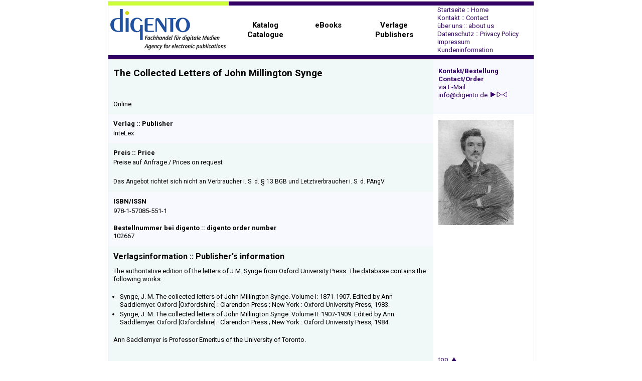

--- FILE ---
content_type: text/html
request_url: https://digento.de/titel/102667.html
body_size: 2526
content:
<!DOCTYPE html PUBLIC "-//W3C//DTD HTML 4.01 Transitional//EN">

<html>

	<!-- #BeginTemplate "../../digento.data/Musterseiten/Online1a.html" -->

		<head>
			<meta http-equiv="content-type" content="text/html;charset=iso-8859-1">
			<title>The Collected Letters of John Millington Synge</title>
			<!-- #BeginHeadLocked "" -->
				<meta name="keywords" content="handel, datenbanken, wissenschaften, bibliotheken, cd-rom, online, fachhandel, verkauf, beratung, kauf, digital, shop, import, export, reseller, service, verlage">
				<meta name="description" content="digento - Fachhandel fuer digitale Medien - Ihr Partner fuer wissenschaftliche Datenbanken mit mehr als 5.000 Titeln von ueber 900 Verlagen aus dem In- und Ausland. Wir bieten guenstige Preise und den besonderen Service.">
				<meta name="author" content="digento - Fachhandel fuer digitale Medien">
				<meta name="publisher" content="digento - Fachhandel fuer digitale Medien">
				<meta name="copyright" content="digento - Fachhandel fuer digitale Medien">
				<meta name="page-topic" content="Computer/Software/Datenbanken">
				<meta name="expires" content="never">
				<meta name="page-type" content="Katalog/Verzeichnis">
				<meta name="robots" content="index,follow">
				<!--Homepage der digento - Fachhandel fuer digitale Medien GbR. Netzstart: 18.11.2002.-->
				<link href="../digento.css" rel="stylesheet" media="screen">
			<!-- #EndHeadLocked -->
			<csscriptdict import>
				<script type="text/javascript" src="../GeneratedItems/CSScriptLib.js"></script>
			</csscriptdict>
		</head>

		<body link="#330066" leftmargin="0" marginheight="0" marginwidth="0" topmargin="0">
			<p><a name="top"></a></p>
			<table style="BORDER-TOP: #dedfde 1px solid; BORDER-RIGHT: #dedfde 1px solid; BORDER-BOTTOM: #dedfde 0px solid; BORDER-LEFT: #dedfde 1px solid; TEXT-ALIGN: left; COLOR: #000000; BACKGROUND-COLOR: #ffffff" width="850" cellSpacing=0 cellPadding=0 align="center">
				<tr height="8">
					<td bgcolor="#ccff33" width="240" height="8"></td>
					<td colspan="4" bgcolor="#330066" height="8"></td>
				</tr>
				<tr height="81">
					<td align="left" width="240" height="81">&nbsp;<a href="../index.html" target="_top"><img src="../bilder/digento_logo.gif" alt="Startseite - Home" height="81" width="230" border="0" livesrc="../bilder/digento_logo.jpg"></a></td>
					<td align="center" valign="middle" height="81">
						<p class="nlobenmitte"><a title="Katalog :: Catalogue" href="../framesets/frkatalog.html" target="_top"><font color="black"><nobr><b>Katalog<br>
											Catalogue</b><br>
									</nobr></font></a></p>
					</td>
					<td align="center" valign="middle" height="81">
						<p class="nlobenmitte"><a title="eBooks" href="../framesets/frebooks.html" target="_top"><font color="black"><nobr><b>eBooks</b><br>
										<br>
									</nobr></font></a></p>
					</td>
					<td align="center" valign="middle" height="81">
						<p class="nlobenmitte"><a title="Verlage :: Publishers" href="../framesets/frverlage.html" target="_top"><font color="black"><nobr><b>Verlage<br>
											Publishers</b><br>
									</nobr></font></a></p>
					</td>
					<td align="left" width="201" height="81">
						<p class="nlobenrechts">&nbsp;&nbsp;&nbsp;<a title="Startseite - Home" href="../index.html" target="_top"><font color="#330066"><nobr>Startseite :: Home</nobr></font></a><br>
							
						&nbsp;&nbsp;&nbsp;<a title="Kontakt - Contact" href="../navigation/kontakt2.html" target="_top"><font color="#330066"><nobr>Kontakt :: Contact</nobr></font></a><br>
							
						&nbsp;&nbsp;&nbsp;<a title="&uuml;ber uns - about us" href="../navigation/ueberuns2.html" target="_top"><font color="#330066"><nobr>&uuml;ber uns :: about us</nobr></font></a><br>
							
						&nbsp;&nbsp;&nbsp;<a title="Datenschutz - Privacy Policy" href="../navigation/datenschutz2.html" target="_top"><font color="#330066"><nobr>Datenschutz :: Privacy Policy</nobr></font></a><br>
							
						&nbsp;&nbsp;&nbsp;<a title="Impressum" href="../navigation/impressum2.html" target="_top"><font color="#330066">Impressum</font></a><br>
							
						&nbsp;&nbsp;&nbsp;<a title="Kundeninformation" href="../navigation/kundeninfo2.html" target="_top"><font color="#330066">Kundeninformation</font></a><br>
						</p>
					</td>
				</tr>
				<tr valign="middle" height="8">
					<td valign="middle" bgcolor="#330066" width="240" height="8"></td>
					<td colspan="4" bgcolor="#330066" height="8"></td>
				</tr>
			</table>
			<table style="BORDER-TOP: #dedfde 1px solid; BORDER-RIGHT: #dedfde 1px solid; BORDER-BOTTOM: #dedfde 1px solid; BORDER-LEFT: #dedfde 1px solid; TEXT-ALIGN: left; COLOR: #000000; BACKGROUND-COLOR: #ffffff" width="850" cellSpacing=0 cellPadding=10 align="center">
				<tr>
					<td bgcolor="#f1f8f8" width="630"><!-- #BeginEditable "Titel" -->
							<h4>The Collected Letters of John Millington Synge</h4>
						<!-- #EndEditable --></td>
					<td rowspan="3" align="left" valign="top" bgcolor="#f8f8ff" width="180">
						<p class="kontakt"><a title="Contact/Order: info@digento.de" href="mailto:%20info@digento.de"><font color="#330066"><b>Kontakt/Bestellung<br>
										Contact/Order</b><br>
									via E-Mail:<br>
									<nobr>info@digento.de&nbsp;&nbsp;<img src="../bilder/email.gif" alt="Contact/Order: info@digento.de" height="11" width="33" border="0"></nobr></font></a><br>
						</p>
					</td>
				</tr>
				<tr>
					<td bgcolor="#f1f8f8" width="630"><!-- #BeginEditable "Hrsg" -->
							<p class="hrsg"></p>
						<!-- #EndEditable --></td>
				</tr>
				<tr>
					<td bgcolor="#f1f8f8" width="630"><!-- #BeginEditable "Medium" -->
							<p class="medium">Online</p>
						<!-- #EndEditable --></td>
				</tr>
				<tr>
					<td bgcolor="#f8f8ff" width="630"><!-- #BeginEditable "Verlag" -->
							<p class="verlag">Verlag :: Publisher</p>
							<p>
								InteLex</p>
						<!-- #EndEditable --></td>
					<td rowspan="5" align="left" valign="top" width="180"><!-- #BeginEditable "Cover" -->
							<p><img src="../cover/102667c01.jpg" alt="The Collected Letters of John Millington Synge" width="150" border="0"><br>
								<br>
							</p>
						<!-- #EndEditable --></td>
				</tr>
				<tr>
					<td bgcolor="#f1f8f8" width="630"><!-- #BeginEditable "Preis" -->
							<p class="preis">Preis :: Price</p>
							<p>
								Preise auf Anfrage / Prices on request</p>
						<!-- #EndEditable --></td>
				</tr>
				<tr>
					<td bgcolor="#f1f8f8" width="630"><!-- #BeginEditable "DiePreiseversteh" -->
							<p class="verbraucher">Das Angebot richtet sich nicht an Verbraucher i. S. d. &sect; 13 BGB und Letztverbraucher i. S. d. PAngV.<br>
							</p>
						<!-- #EndEditable --></td>
				</tr>
				<tr>
					<td bgcolor="#f8f8ff" width="630"><!-- #BeginEditable "Bestellnummerbei" -->
							<p class="isbn">ISBN/ISSN</p>
							<p>978-1-57085-551-1<br>
							</p>
							<p><br>
								<b>Bestellnummer bei digento :: digento order number</b><br>
								
								
								
								
								
								
								
								102667</p>
						<!-- #EndEditable --></td>
				</tr>
				<tr>
					<td bgcolor="#f1f8f8" width="630"><!-- #BeginEditable "Verlagsinformati" -->
							<p class="verlagsinfo">Verlagsinformation :: Publisher's information</p>
							<p>
								The authoritative edition of the letters of J.M. Synge from Oxford University Press. The database contains the following works:<br>
								<br>
							</p>
							<ul>
								<li>Synge, J. M. The collected letters of John Millington Synge. Volume I: 1871-1907. Edited by Ann Saddlemyer. Oxford [Oxfordshire] : Clarendon Press ; New York : Oxford University Press, 1983.<br>
								<li>Synge, J. M. The collected letters of John Millington Synge. Volume II: 1907-1909. Edited by Ann Saddlemyer. Oxford [Oxfordshire] : Clarendon Press ; New York : Oxford University Press, 1984.<br>
									<br>
								
							</ul>
							<p>Ann Saddlemyer is Professor Emeritus of the University of Toronto. <br>
							</p>
						<!-- #EndEditable --></td>
				</tr>
				<tr>
					<td bgcolor="#f1f8f8" width="630">
				</td>
					<td width="180">
						<p><a title="top" href="#top"><font color="#330066">top</font><nobr>&nbsp;&nbsp;<img src="../bilder/pfeil_oben.gif" alt="top" height="8" width="10" border="0"></nobr></a>&nbsp;</p>
					</td>
				</tr>
			</table>
			<br>
			<br>
			<br>
			<br>
		</body>

	<!-- #EndTemplate -->

</html>







